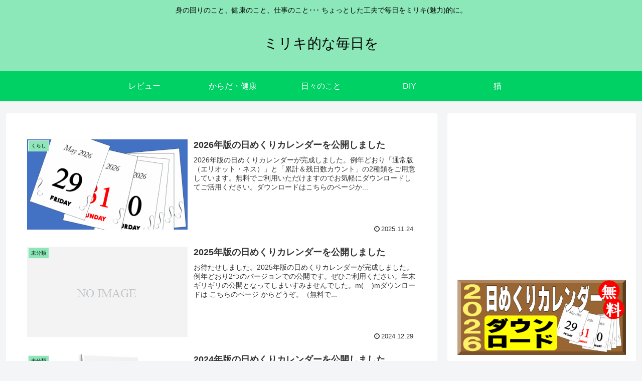

--- FILE ---
content_type: text/html; charset=utf-8
request_url: https://www.google.com/recaptcha/api2/aframe
body_size: 267
content:
<!DOCTYPE HTML><html><head><meta http-equiv="content-type" content="text/html; charset=UTF-8"></head><body><script nonce="jNdEVwrRDSvB4jd4uLrg8g">/** Anti-fraud and anti-abuse applications only. See google.com/recaptcha */ try{var clients={'sodar':'https://pagead2.googlesyndication.com/pagead/sodar?'};window.addEventListener("message",function(a){try{if(a.source===window.parent){var b=JSON.parse(a.data);var c=clients[b['id']];if(c){var d=document.createElement('img');d.src=c+b['params']+'&rc='+(localStorage.getItem("rc::a")?sessionStorage.getItem("rc::b"):"");window.document.body.appendChild(d);sessionStorage.setItem("rc::e",parseInt(sessionStorage.getItem("rc::e")||0)+1);localStorage.setItem("rc::h",'1769875270974');}}}catch(b){}});window.parent.postMessage("_grecaptcha_ready", "*");}catch(b){}</script></body></html>